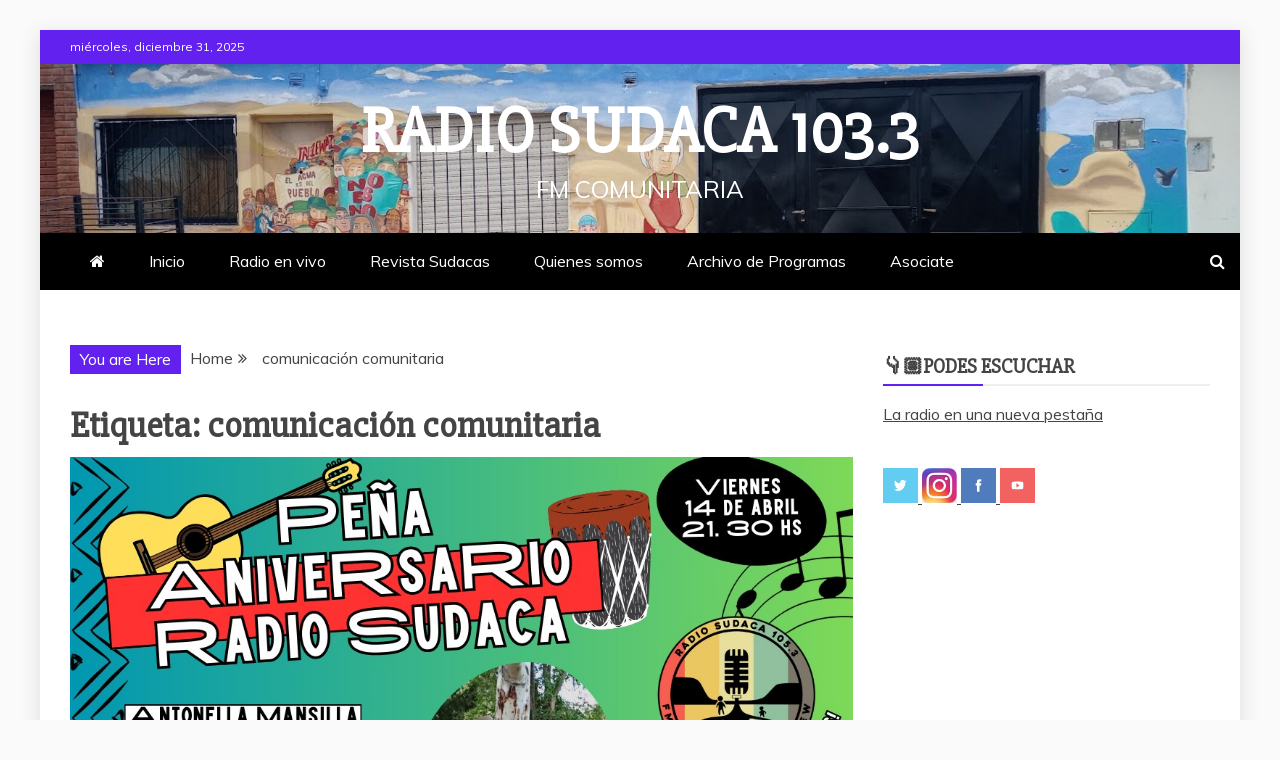

--- FILE ---
content_type: text/html; charset=UTF-8
request_url: https://www.radiosudaca.org/tag/comunicacion-comunitaria/
body_size: 10846
content:
<!doctype html>
<html lang="es-AR">

<head>
    <meta charset="UTF-8">
    <meta name="viewport" content="width=device-width, initial-scale=1">
    <link rel="profile" href="https://gmpg.org/xfn/11">

    <title>comunicación comunitaria &#8211; Radio Sudaca 103.3</title>
<meta name='robots' content='max-image-preview:large' />
<link rel='dns-prefetch' href='//fonts.googleapis.com' />
<link rel="alternate" type="application/rss+xml" title="Radio Sudaca 103.3 &raquo; Feed" href="https://www.radiosudaca.org/feed/" />
<link rel="alternate" type="application/rss+xml" title="Radio Sudaca 103.3 &raquo; RSS de los comentarios" href="https://www.radiosudaca.org/comments/feed/" />
<link rel="alternate" type="application/rss+xml" title="Radio Sudaca 103.3 &raquo; comunicación comunitaria RSS de la etiqueta" href="https://www.radiosudaca.org/tag/comunicacion-comunitaria/feed/" />
<style id='wp-img-auto-sizes-contain-inline-css' type='text/css'>
img:is([sizes=auto i],[sizes^="auto," i]){contain-intrinsic-size:3000px 1500px}
/*# sourceURL=wp-img-auto-sizes-contain-inline-css */
</style>
<style id='wp-emoji-styles-inline-css' type='text/css'>

	img.wp-smiley, img.emoji {
		display: inline !important;
		border: none !important;
		box-shadow: none !important;
		height: 1em !important;
		width: 1em !important;
		margin: 0 0.07em !important;
		vertical-align: -0.1em !important;
		background: none !important;
		padding: 0 !important;
	}
/*# sourceURL=wp-emoji-styles-inline-css */
</style>
<style id='wp-block-library-inline-css' type='text/css'>
:root{--wp-block-synced-color:#7a00df;--wp-block-synced-color--rgb:122,0,223;--wp-bound-block-color:var(--wp-block-synced-color);--wp-editor-canvas-background:#ddd;--wp-admin-theme-color:#007cba;--wp-admin-theme-color--rgb:0,124,186;--wp-admin-theme-color-darker-10:#006ba1;--wp-admin-theme-color-darker-10--rgb:0,107,160.5;--wp-admin-theme-color-darker-20:#005a87;--wp-admin-theme-color-darker-20--rgb:0,90,135;--wp-admin-border-width-focus:2px}@media (min-resolution:192dpi){:root{--wp-admin-border-width-focus:1.5px}}.wp-element-button{cursor:pointer}:root .has-very-light-gray-background-color{background-color:#eee}:root .has-very-dark-gray-background-color{background-color:#313131}:root .has-very-light-gray-color{color:#eee}:root .has-very-dark-gray-color{color:#313131}:root .has-vivid-green-cyan-to-vivid-cyan-blue-gradient-background{background:linear-gradient(135deg,#00d084,#0693e3)}:root .has-purple-crush-gradient-background{background:linear-gradient(135deg,#34e2e4,#4721fb 50%,#ab1dfe)}:root .has-hazy-dawn-gradient-background{background:linear-gradient(135deg,#faaca8,#dad0ec)}:root .has-subdued-olive-gradient-background{background:linear-gradient(135deg,#fafae1,#67a671)}:root .has-atomic-cream-gradient-background{background:linear-gradient(135deg,#fdd79a,#004a59)}:root .has-nightshade-gradient-background{background:linear-gradient(135deg,#330968,#31cdcf)}:root .has-midnight-gradient-background{background:linear-gradient(135deg,#020381,#2874fc)}:root{--wp--preset--font-size--normal:16px;--wp--preset--font-size--huge:42px}.has-regular-font-size{font-size:1em}.has-larger-font-size{font-size:2.625em}.has-normal-font-size{font-size:var(--wp--preset--font-size--normal)}.has-huge-font-size{font-size:var(--wp--preset--font-size--huge)}.has-text-align-center{text-align:center}.has-text-align-left{text-align:left}.has-text-align-right{text-align:right}.has-fit-text{white-space:nowrap!important}#end-resizable-editor-section{display:none}.aligncenter{clear:both}.items-justified-left{justify-content:flex-start}.items-justified-center{justify-content:center}.items-justified-right{justify-content:flex-end}.items-justified-space-between{justify-content:space-between}.screen-reader-text{border:0;clip-path:inset(50%);height:1px;margin:-1px;overflow:hidden;padding:0;position:absolute;width:1px;word-wrap:normal!important}.screen-reader-text:focus{background-color:#ddd;clip-path:none;color:#444;display:block;font-size:1em;height:auto;left:5px;line-height:normal;padding:15px 23px 14px;text-decoration:none;top:5px;width:auto;z-index:100000}html :where(.has-border-color){border-style:solid}html :where([style*=border-top-color]){border-top-style:solid}html :where([style*=border-right-color]){border-right-style:solid}html :where([style*=border-bottom-color]){border-bottom-style:solid}html :where([style*=border-left-color]){border-left-style:solid}html :where([style*=border-width]){border-style:solid}html :where([style*=border-top-width]){border-top-style:solid}html :where([style*=border-right-width]){border-right-style:solid}html :where([style*=border-bottom-width]){border-bottom-style:solid}html :where([style*=border-left-width]){border-left-style:solid}html :where(img[class*=wp-image-]){height:auto;max-width:100%}:where(figure){margin:0 0 1em}html :where(.is-position-sticky){--wp-admin--admin-bar--position-offset:var(--wp-admin--admin-bar--height,0px)}@media screen and (max-width:600px){html :where(.is-position-sticky){--wp-admin--admin-bar--position-offset:0px}}

/*# sourceURL=wp-block-library-inline-css */
</style><style id='global-styles-inline-css' type='text/css'>
:root{--wp--preset--aspect-ratio--square: 1;--wp--preset--aspect-ratio--4-3: 4/3;--wp--preset--aspect-ratio--3-4: 3/4;--wp--preset--aspect-ratio--3-2: 3/2;--wp--preset--aspect-ratio--2-3: 2/3;--wp--preset--aspect-ratio--16-9: 16/9;--wp--preset--aspect-ratio--9-16: 9/16;--wp--preset--color--black: #000000;--wp--preset--color--cyan-bluish-gray: #abb8c3;--wp--preset--color--white: #ffffff;--wp--preset--color--pale-pink: #f78da7;--wp--preset--color--vivid-red: #cf2e2e;--wp--preset--color--luminous-vivid-orange: #ff6900;--wp--preset--color--luminous-vivid-amber: #fcb900;--wp--preset--color--light-green-cyan: #7bdcb5;--wp--preset--color--vivid-green-cyan: #00d084;--wp--preset--color--pale-cyan-blue: #8ed1fc;--wp--preset--color--vivid-cyan-blue: #0693e3;--wp--preset--color--vivid-purple: #9b51e0;--wp--preset--gradient--vivid-cyan-blue-to-vivid-purple: linear-gradient(135deg,rgb(6,147,227) 0%,rgb(155,81,224) 100%);--wp--preset--gradient--light-green-cyan-to-vivid-green-cyan: linear-gradient(135deg,rgb(122,220,180) 0%,rgb(0,208,130) 100%);--wp--preset--gradient--luminous-vivid-amber-to-luminous-vivid-orange: linear-gradient(135deg,rgb(252,185,0) 0%,rgb(255,105,0) 100%);--wp--preset--gradient--luminous-vivid-orange-to-vivid-red: linear-gradient(135deg,rgb(255,105,0) 0%,rgb(207,46,46) 100%);--wp--preset--gradient--very-light-gray-to-cyan-bluish-gray: linear-gradient(135deg,rgb(238,238,238) 0%,rgb(169,184,195) 100%);--wp--preset--gradient--cool-to-warm-spectrum: linear-gradient(135deg,rgb(74,234,220) 0%,rgb(151,120,209) 20%,rgb(207,42,186) 40%,rgb(238,44,130) 60%,rgb(251,105,98) 80%,rgb(254,248,76) 100%);--wp--preset--gradient--blush-light-purple: linear-gradient(135deg,rgb(255,206,236) 0%,rgb(152,150,240) 100%);--wp--preset--gradient--blush-bordeaux: linear-gradient(135deg,rgb(254,205,165) 0%,rgb(254,45,45) 50%,rgb(107,0,62) 100%);--wp--preset--gradient--luminous-dusk: linear-gradient(135deg,rgb(255,203,112) 0%,rgb(199,81,192) 50%,rgb(65,88,208) 100%);--wp--preset--gradient--pale-ocean: linear-gradient(135deg,rgb(255,245,203) 0%,rgb(182,227,212) 50%,rgb(51,167,181) 100%);--wp--preset--gradient--electric-grass: linear-gradient(135deg,rgb(202,248,128) 0%,rgb(113,206,126) 100%);--wp--preset--gradient--midnight: linear-gradient(135deg,rgb(2,3,129) 0%,rgb(40,116,252) 100%);--wp--preset--font-size--small: 13px;--wp--preset--font-size--medium: 20px;--wp--preset--font-size--large: 36px;--wp--preset--font-size--x-large: 42px;--wp--preset--spacing--20: 0.44rem;--wp--preset--spacing--30: 0.67rem;--wp--preset--spacing--40: 1rem;--wp--preset--spacing--50: 1.5rem;--wp--preset--spacing--60: 2.25rem;--wp--preset--spacing--70: 3.38rem;--wp--preset--spacing--80: 5.06rem;--wp--preset--shadow--natural: 6px 6px 9px rgba(0, 0, 0, 0.2);--wp--preset--shadow--deep: 12px 12px 50px rgba(0, 0, 0, 0.4);--wp--preset--shadow--sharp: 6px 6px 0px rgba(0, 0, 0, 0.2);--wp--preset--shadow--outlined: 6px 6px 0px -3px rgb(255, 255, 255), 6px 6px rgb(0, 0, 0);--wp--preset--shadow--crisp: 6px 6px 0px rgb(0, 0, 0);}:where(.is-layout-flex){gap: 0.5em;}:where(.is-layout-grid){gap: 0.5em;}body .is-layout-flex{display: flex;}.is-layout-flex{flex-wrap: wrap;align-items: center;}.is-layout-flex > :is(*, div){margin: 0;}body .is-layout-grid{display: grid;}.is-layout-grid > :is(*, div){margin: 0;}:where(.wp-block-columns.is-layout-flex){gap: 2em;}:where(.wp-block-columns.is-layout-grid){gap: 2em;}:where(.wp-block-post-template.is-layout-flex){gap: 1.25em;}:where(.wp-block-post-template.is-layout-grid){gap: 1.25em;}.has-black-color{color: var(--wp--preset--color--black) !important;}.has-cyan-bluish-gray-color{color: var(--wp--preset--color--cyan-bluish-gray) !important;}.has-white-color{color: var(--wp--preset--color--white) !important;}.has-pale-pink-color{color: var(--wp--preset--color--pale-pink) !important;}.has-vivid-red-color{color: var(--wp--preset--color--vivid-red) !important;}.has-luminous-vivid-orange-color{color: var(--wp--preset--color--luminous-vivid-orange) !important;}.has-luminous-vivid-amber-color{color: var(--wp--preset--color--luminous-vivid-amber) !important;}.has-light-green-cyan-color{color: var(--wp--preset--color--light-green-cyan) !important;}.has-vivid-green-cyan-color{color: var(--wp--preset--color--vivid-green-cyan) !important;}.has-pale-cyan-blue-color{color: var(--wp--preset--color--pale-cyan-blue) !important;}.has-vivid-cyan-blue-color{color: var(--wp--preset--color--vivid-cyan-blue) !important;}.has-vivid-purple-color{color: var(--wp--preset--color--vivid-purple) !important;}.has-black-background-color{background-color: var(--wp--preset--color--black) !important;}.has-cyan-bluish-gray-background-color{background-color: var(--wp--preset--color--cyan-bluish-gray) !important;}.has-white-background-color{background-color: var(--wp--preset--color--white) !important;}.has-pale-pink-background-color{background-color: var(--wp--preset--color--pale-pink) !important;}.has-vivid-red-background-color{background-color: var(--wp--preset--color--vivid-red) !important;}.has-luminous-vivid-orange-background-color{background-color: var(--wp--preset--color--luminous-vivid-orange) !important;}.has-luminous-vivid-amber-background-color{background-color: var(--wp--preset--color--luminous-vivid-amber) !important;}.has-light-green-cyan-background-color{background-color: var(--wp--preset--color--light-green-cyan) !important;}.has-vivid-green-cyan-background-color{background-color: var(--wp--preset--color--vivid-green-cyan) !important;}.has-pale-cyan-blue-background-color{background-color: var(--wp--preset--color--pale-cyan-blue) !important;}.has-vivid-cyan-blue-background-color{background-color: var(--wp--preset--color--vivid-cyan-blue) !important;}.has-vivid-purple-background-color{background-color: var(--wp--preset--color--vivid-purple) !important;}.has-black-border-color{border-color: var(--wp--preset--color--black) !important;}.has-cyan-bluish-gray-border-color{border-color: var(--wp--preset--color--cyan-bluish-gray) !important;}.has-white-border-color{border-color: var(--wp--preset--color--white) !important;}.has-pale-pink-border-color{border-color: var(--wp--preset--color--pale-pink) !important;}.has-vivid-red-border-color{border-color: var(--wp--preset--color--vivid-red) !important;}.has-luminous-vivid-orange-border-color{border-color: var(--wp--preset--color--luminous-vivid-orange) !important;}.has-luminous-vivid-amber-border-color{border-color: var(--wp--preset--color--luminous-vivid-amber) !important;}.has-light-green-cyan-border-color{border-color: var(--wp--preset--color--light-green-cyan) !important;}.has-vivid-green-cyan-border-color{border-color: var(--wp--preset--color--vivid-green-cyan) !important;}.has-pale-cyan-blue-border-color{border-color: var(--wp--preset--color--pale-cyan-blue) !important;}.has-vivid-cyan-blue-border-color{border-color: var(--wp--preset--color--vivid-cyan-blue) !important;}.has-vivid-purple-border-color{border-color: var(--wp--preset--color--vivid-purple) !important;}.has-vivid-cyan-blue-to-vivid-purple-gradient-background{background: var(--wp--preset--gradient--vivid-cyan-blue-to-vivid-purple) !important;}.has-light-green-cyan-to-vivid-green-cyan-gradient-background{background: var(--wp--preset--gradient--light-green-cyan-to-vivid-green-cyan) !important;}.has-luminous-vivid-amber-to-luminous-vivid-orange-gradient-background{background: var(--wp--preset--gradient--luminous-vivid-amber-to-luminous-vivid-orange) !important;}.has-luminous-vivid-orange-to-vivid-red-gradient-background{background: var(--wp--preset--gradient--luminous-vivid-orange-to-vivid-red) !important;}.has-very-light-gray-to-cyan-bluish-gray-gradient-background{background: var(--wp--preset--gradient--very-light-gray-to-cyan-bluish-gray) !important;}.has-cool-to-warm-spectrum-gradient-background{background: var(--wp--preset--gradient--cool-to-warm-spectrum) !important;}.has-blush-light-purple-gradient-background{background: var(--wp--preset--gradient--blush-light-purple) !important;}.has-blush-bordeaux-gradient-background{background: var(--wp--preset--gradient--blush-bordeaux) !important;}.has-luminous-dusk-gradient-background{background: var(--wp--preset--gradient--luminous-dusk) !important;}.has-pale-ocean-gradient-background{background: var(--wp--preset--gradient--pale-ocean) !important;}.has-electric-grass-gradient-background{background: var(--wp--preset--gradient--electric-grass) !important;}.has-midnight-gradient-background{background: var(--wp--preset--gradient--midnight) !important;}.has-small-font-size{font-size: var(--wp--preset--font-size--small) !important;}.has-medium-font-size{font-size: var(--wp--preset--font-size--medium) !important;}.has-large-font-size{font-size: var(--wp--preset--font-size--large) !important;}.has-x-large-font-size{font-size: var(--wp--preset--font-size--x-large) !important;}
/*# sourceURL=global-styles-inline-css */
</style>

<style id='classic-theme-styles-inline-css' type='text/css'>
/*! This file is auto-generated */
.wp-block-button__link{color:#fff;background-color:#32373c;border-radius:9999px;box-shadow:none;text-decoration:none;padding:calc(.667em + 2px) calc(1.333em + 2px);font-size:1.125em}.wp-block-file__button{background:#32373c;color:#fff;text-decoration:none}
/*# sourceURL=/wp-includes/css/classic-themes.min.css */
</style>
<link rel='stylesheet' id='google-fonts-css' href='//fonts.googleapis.com/css?family=Slabo+27px%7CMuli&#038;display=swap&#038;ver=6.9' type='text/css' media='all' />
<link rel='stylesheet' id='font-awesome-4-css' href='https://www.radiosudaca.org/wp-content/themes/refined-magazine/candidthemes/assets/framework/Font-Awesome/css/font-awesome.min.css?ver=1.2.4' type='text/css' media='all' />
<link rel='stylesheet' id='slick-css-css' href='https://www.radiosudaca.org/wp-content/themes/refined-magazine/candidthemes/assets/framework/slick/slick.css?ver=6.9' type='text/css' media='all' />
<link rel='stylesheet' id='slick-theme-css-css' href='https://www.radiosudaca.org/wp-content/themes/refined-magazine/candidthemes/assets/framework/slick/slick-theme.css?ver=6.9' type='text/css' media='all' />
<link rel='stylesheet' id='refined-magazine-style-css' href='https://www.radiosudaca.org/wp-content/themes/refined-magazine/style.css?ver=6.9' type='text/css' media='all' />
<style id='refined-magazine-style-inline-css' type='text/css'>
.site-branding h1, .site-branding p.site-title,.ct-dark-mode .site-title a, .site-title, .site-title a, .site-title a:hover, .site-title a:visited:hover { color: #fff; }.entry-content a, .entry-title a:hover, .related-title a:hover, .posts-navigation .nav-previous a:hover, .post-navigation .nav-previous a:hover, .posts-navigation .nav-next a:hover, .post-navigation .nav-next a:hover, #comments .comment-content a:hover, #comments .comment-author a:hover, .offcanvas-menu nav ul.top-menu li a:hover, .offcanvas-menu nav ul.top-menu li.current-menu-item > a, .error-404-title, #refined-magazine-breadcrumbs a:hover, .entry-content a.read-more-text:hover, a:hover, a:visited:hover, .widget_refined_magazine_category_tabbed_widget.widget ul.ct-nav-tabs li a  { color : #6221ef; }.candid-refined-post-format, .refined-magazine-featured-block .refined-magazine-col-2 .candid-refined-post-format, .cat-links a,.top-bar,.main-navigation ul li a:hover, .main-navigation ul li.current-menu-item > a, .main-navigation ul li a:hover, .main-navigation ul li.current-menu-item > a, .trending-title, .search-form input[type=submit], input[type="submit"], ::selection, #toTop, .breadcrumbs span.breadcrumb, article.sticky .refined-magazine-content-container, .candid-pagination .page-numbers.current, .candid-pagination .page-numbers:hover, .ct-title-head, .widget-title:before, .widget ul.ct-nav-tabs:before, .widget ul.ct-nav-tabs li.ct-title-head:hover, .widget ul.ct-nav-tabs li.ct-title-head.ui-tabs-active { background-color : #6221ef; }.candid-refined-post-format, .refined-magazine-featured-block .refined-magazine-col-2 .candid-refined-post-format, blockquote, .search-form input[type="submit"], input[type="submit"], .candid-pagination .page-numbers { border-color : #6221ef; }.cat-links a:focus{ outline : 1px dashed #6221ef; }.ct-post-overlay .post-content, .ct-post-overlay .post-content a, .widget .ct-post-overlay .post-content a, .widget .ct-post-overlay .post-content a:visited, .ct-post-overlay .post-content a:visited:hover, .slide-details:hover .cat-links a { color: #fff; }.logo-wrapper-block{background-color : #4240ed; }@media (min-width: 1600px){.ct-boxed #page{max-width : 1500px; }}
/*# sourceURL=refined-magazine-style-inline-css */
</style>
<script type="text/javascript" src="https://www.radiosudaca.org/wp-includes/js/jquery/jquery.min.js?ver=3.7.1" id="jquery-core-js"></script>
<script type="text/javascript" src="https://www.radiosudaca.org/wp-includes/js/jquery/jquery-migrate.min.js?ver=3.4.1" id="jquery-migrate-js"></script>
<link rel="https://api.w.org/" href="https://www.radiosudaca.org/wp-json/" /><link rel="alternate" title="JSON" type="application/json" href="https://www.radiosudaca.org/wp-json/wp/v2/tags/202" /><link rel="EditURI" type="application/rsd+xml" title="RSD" href="https://www.radiosudaca.org/xmlrpc.php?rsd" />
<meta name="generator" content="WordPress 6.9" />
<link rel="icon" href="https://www.radiosudaca.org/wp-content/uploads/2025/01/cropped-Sin-titulo-1-150x150.png" sizes="32x32" />
<link rel="icon" href="https://www.radiosudaca.org/wp-content/uploads/2025/01/cropped-Sin-titulo-1-300x300.png" sizes="192x192" />
<link rel="apple-touch-icon" href="https://www.radiosudaca.org/wp-content/uploads/2025/01/cropped-Sin-titulo-1-300x300.png" />
<meta name="msapplication-TileImage" content="https://www.radiosudaca.org/wp-content/uploads/2025/01/cropped-Sin-titulo-1-300x300.png" />
</head>

<body class="archive tag tag-comunicacion-comunitaria tag-202 wp-embed-responsive wp-theme-refined-magazine hfeed ct-bg ct-boxed ct-sticky-sidebar right-sidebar refined-magazine-fontawesome-version-4" itemtype="https://schema.org/Blog" itemscope>
        <div id="page" class="site">
                <a class="skip-link screen-reader-text"
           href="#content">Skip to content</a>
                    <!-- Preloader -->
            <div id="loader-wrapper">
                <div id="loader"></div>

                <div class="loader-section section-left"></div>
                <div class="loader-section section-right"></div>

            </div>
                <header id="masthead" class="site-header" itemtype="https://schema.org/WPHeader" itemscope>
                <div class="overlay"></div>
                <div class="top-bar">
        <a href="#" class="ct-show-hide-top"> <i class="fa fa-chevron-down"></i> </a>
        <div class="container-inner clearfix">

            <div class="top-left-col clearfix">

        
            <div class="ct-clock float-left">
                <div id="ct-date">
                    miércoles, diciembre 31, 2025                </div>
            </div>

        
        </div>

                <div class="top-right-col clearfix">
                </div> <!-- .top-right-col -->
                </div> <!-- .container-inner -->
        </div> <!-- .top-bar -->

                            <div class="logo-wrapper-block" style="background-image: url(https://www.radiosudaca.org/wp-content/uploads/2024/09/cropped-IMG_20240806_141052134.jpg);">
                    <div class="container-inner clearfix logo-wrapper-container">
        <div class="logo-wrapper full-wrapper text-center">
            <div class="site-branding">

                <div class="refined-magazine-logo-container">
                                            <p class="site-title"><a href="https://www.radiosudaca.org/"
                                                 rel="home">Radio Sudaca 103.3</a></p>
                                            <p class="site-description">FM Comunitaria</p>
                                    </div> <!-- refined-magazine-logo-container -->
            </div><!-- .site-branding -->
        </div> <!-- .logo-wrapper -->
                </div> <!-- .container-inner -->
        </div> <!-- .logo-wrapper-block -->
                <div class="refined-magazine-menu-container sticky-header">
            <div class="container-inner clearfix">
                <nav id="site-navigation"
                     class="main-navigation" itemtype="https://schema.org/SiteNavigationElement" itemscope>
                    <div class="navbar-header clearfix">
                        <button class="menu-toggle" aria-controls="primary-menu"
                                aria-expanded="false">
                            <span> </span>
                        </button>
                    </div>
                    <ul id="primary-menu" class="nav navbar-nav nav-menu">
                                                    <li class=""><a href="https://www.radiosudaca.org/">
                                    <i class="fa fa-home"></i> </a></li>
                                                <li id="menu-item-1223" class="menu-item menu-item-type-custom menu-item-object-custom menu-item-home menu-item-1223"><a href="http://www.radiosudaca.org/">Inicio</a></li>
<li id="menu-item-4363" class="menu-item menu-item-type-post_type menu-item-object-page menu-item-4363"><a href="https://www.radiosudaca.org/radio-en-vivo/">Radio en vivo</a></li>
<li id="menu-item-1234" class="menu-item menu-item-type-post_type menu-item-object-page menu-item-1234"><a href="https://www.radiosudaca.org/revista-sudacas/">Revista Sudacas</a></li>
<li id="menu-item-1225" class="menu-item menu-item-type-post_type menu-item-object-page menu-item-1225"><a href="https://www.radiosudaca.org/quienes-somos/">Quienes somos</a></li>
<li id="menu-item-1235" class="menu-item menu-item-type-post_type menu-item-object-page menu-item-1235"><a href="https://www.radiosudaca.org/volve-a-escucharnos/">Archivo de Programas</a></li>
<li id="menu-item-1237" class="menu-item menu-item-type-post_type menu-item-object-page menu-item-1237"><a href="https://www.radiosudaca.org/asociate/">Asociate</a></li>
                    </ul>
                </nav><!-- #site-navigation -->

                                    <div class="ct-menu-search"><a class="search-icon-box" href="#"> <i class="fa fa-search"></i>
                        </a></div>
                    <div class="top-bar-search">
                        <form role="search" method="get" class="search-form" action="https://www.radiosudaca.org/">
				<label>
					<span class="screen-reader-text">Buscar:</span>
					<input type="search" class="search-field" placeholder="Buscar &hellip;" value="" name="s" />
				</label>
				<input type="submit" class="search-submit" value="Buscar" />
			</form>                        <button type="button" class="close"></button>
                    </div>
                            </div> <!-- .container-inner -->
        </div> <!-- refined-magazine-menu-container -->
                </header><!-- #masthead -->
        
        <div id="content" class="site-content">
                        <div class="container-inner ct-container-main clearfix">
    <div id="primary" class="content-area">
        <main id="main" class="site-main">

                            <div class="breadcrumbs">
                    <div class='breadcrumbs init-animate clearfix'><span class='breadcrumb'>You are Here</span><div id='refined-magazine-breadcrumbs' class='clearfix'><div role="navigation" aria-label="Breadcrumbs" class="breadcrumb-trail breadcrumbs" itemprop="breadcrumb"><ul class="trail-items" itemscope itemtype="http://schema.org/BreadcrumbList"><meta name="numberOfItems" content="2" /><meta name="itemListOrder" content="Ascending" /><li itemprop="itemListElement" itemscope itemtype="http://schema.org/ListItem" class="trail-item trail-begin"><a href="https://www.radiosudaca.org" rel="home"><span itemprop="name">Home</span></a><meta itemprop="position" content="1" /></li><li itemprop="itemListElement" itemscope itemtype="http://schema.org/ListItem" class="trail-item trail-end"><span itemprop="name">comunicación comunitaria</span><meta itemprop="position" content="2" /></li></ul></div></div></div>                </div>
                
                <header class="page-header">
                    <h1 class="page-title">Etiqueta: <span>comunicación comunitaria</span></h1>                </header><!-- .page-header -->


                <div class="ct-post-list clearfix">
                    <article id="post-4085" class="post-4085 post type-post status-publish format-standard has-post-thumbnail hentry category-15 category-medios-comunitarios category-16 tag-comunicacion-comunitaria tag-pena tag-radio-sudaca" itemtype="https://schema.org/CreativeWork" itemscope>
        <div class="refined-magazine-content-container refined-magazine-has-thumbnail">
                    <div class="post-thumb">
                
            <a class="post-thumbnail" href="https://www.radiosudaca.org/2023/04/12/pena-aniversario-de-radio-sudaca/" aria-hidden="true" tabindex="-1">
                <img width="1080" height="1080" src="https://www.radiosudaca.org/wp-content/uploads/2023/04/WhatsApp-Image-2023-04-12-at-15.41.11.jpeg" class="attachment-refined-magazine-large-thumb size-refined-magazine-large-thumb wp-post-image" alt="PEÑA ANIVERSARIO DE RADIO SUDACA" itemprop="image" decoding="async" fetchpriority="high" srcset="https://www.radiosudaca.org/wp-content/uploads/2023/04/WhatsApp-Image-2023-04-12-at-15.41.11.jpeg 1080w, https://www.radiosudaca.org/wp-content/uploads/2023/04/WhatsApp-Image-2023-04-12-at-15.41.11-300x300.jpeg 300w, https://www.radiosudaca.org/wp-content/uploads/2023/04/WhatsApp-Image-2023-04-12-at-15.41.11-1024x1024.jpeg 1024w, https://www.radiosudaca.org/wp-content/uploads/2023/04/WhatsApp-Image-2023-04-12-at-15.41.11-150x150.jpeg 150w, https://www.radiosudaca.org/wp-content/uploads/2023/04/WhatsApp-Image-2023-04-12-at-15.41.11-768x768.jpeg 768w" sizes="(max-width: 1080px) 100vw, 1080px" />            </a>

                    </div>
                <div class="refined-magazine-content-area">
            <header class="entry-header">

                <div class="post-meta">
                    <span class="cat-links"><a class="ct-cat-item-15" href="https://www.radiosudaca.org/category/15/"  rel="category tag">Ambiental</a> <a class="ct-cat-item-18" href="https://www.radiosudaca.org/category/medios-comunitarios/"  rel="category tag">Medios Comunitarios</a> <a class="ct-cat-item-16" href="https://www.radiosudaca.org/category/16/"  rel="category tag">Provincial</a> </span>                </div>
                <h2 class="entry-title" itemprop="headline"><a href="https://www.radiosudaca.org/2023/04/12/pena-aniversario-de-radio-sudaca/" rel="bookmark">PEÑA ANIVERSARIO DE RADIO SUDACA</a></h2>                    <div class="entry-meta">
                        <span class="posted-on"><i class="fa fa-calendar"></i><a href="https://www.radiosudaca.org/2023/04/12/pena-aniversario-de-radio-sudaca/" rel="bookmark"><time class="entry-date published updated" datetime="2023-04-12T18:05:13-03:00">12/04/2023</time></a></span>                    </div><!-- .entry-meta -->
                            </header><!-- .entry-header -->


            <div class="entry-content">
                <p>En Abril de 2017 iniciamos este sueño colectivo, que año tras año sostenemos junto al acompañamiento y aportes de todos ustedes. Este viernes celebramos juntxs</p>

                                        <p><a href="https://www.radiosudaca.org/2023/04/12/pena-aniversario-de-radio-sudaca/" class="read-more-text">
                                Read More
                            </a></p>
                                    </div>
            <!-- .entry-content -->

            <footer class="entry-footer">
                            </footer><!-- .entry-footer -->

                    </div> <!-- .refined-magazine-content-area -->
    </div> <!-- .refined-magazine-content-container -->
</article><!-- #post-4085 -->
                </div>
                <div class='candid-pagination'></div>
        </main><!-- #main -->
    </div><!-- #primary -->


<aside id="secondary" class="widget-area" itemtype="https://schema.org/WPSideBar" itemscope>
    <div class="ct-sidebar-wrapper">
	<div class="widget_text sidebar-widget-container"><section id="custom_html-3" class="widget_text widget widget_custom_html"><h2 class="widget-title">👇🏽Podes escuchar</h2><div class="textwidget custom-html-widget"><a target="_blank" href="http://www.radiosudaca.org/radio-en-vivo/">La radio en una nueva pestaña
</a></div></section></div> <div class="widget_text sidebar-widget-container"><section id="custom_html-2" class="widget_text widget widget_custom_html"><div class="textwidget custom-html-widget"><div>
<a target="_blank" href="http://www.twitter.com/radio_sudaca">
<img title="Twitter" alt="Twitter" src="http://www.radiosudaca.org/wp-content/uploads/2018/09/01_twitter1.png" width="35" height="35" />
</a>
<a target="_blank"  href="http://www.instagram.com/p/Bgrt2UeAISp/">
<img title="Instagram" alt="Instagram" src="http://www.radiosudaca.org/wp-content/uploads/2018/10/instagram1-e1538918839821.jpg" width="35" height="35" />
</a>
<a target="_blank" href="http://www.facebook.com/www.radiosudaca.org">
<img title="Facebook" alt="Facebook" src="http://www.radiosudaca.org/wp-content/uploads/2018/09/02_facebook1.png" width="35" height="35" />
</a>
<a target="_blank" href="http://www.youtube.com/channel/UCboAnuxm_lSGx5WLpDfePlg">
<img title="Youtube" alt="Youtube" src="http://www.radiosudaca.org/wp-content/uploads/2018/09/03_youtube.png" width="35" height="35" />
</a>
</div></div></section></div> <div class="widget_text sidebar-widget-container"><section id="custom_html-4" class="widget_text widget widget_custom_html"><div class="textwidget custom-html-widget"><iframe style="border: none; overflow: hidden;" src="https://www.facebook.com/plugins/page.php?href=https%3A%2F%2Fwww.facebook.com%2Fwww.radiosudaca.org%2F&amp;tabs=timeline&amp;width=250&amp;height=500&amp;small_header=false&amp;adapt_container_width=true&amp;hide_cover=false&amp;show_facepile=true&amp;appId" width="250" height="500" frameborder="0" scrolling="yes"><span data-mce-type="bookmark" style="display: inline-block; width: 0px; overflow: hidden; line-height: 0;" class="mce_SELRES_start">﻿</span><span data-mce-type="bookmark" style="display: inline-block; width: 0px; overflow: hidden; line-height: 0;" class="mce_SELRES_start">﻿</span></iframe></div></section></div> <div class="sidebar-widget-container"><section id="media_image-10" class="widget widget_media_image"><h2 class="widget-title">Comunicate con la radio</h2><img width="259" height="42" src="https://www.radiosudaca.org/wp-content/uploads/2018/09/telefono-1.jpg" class="image wp-image-348  attachment-full size-full" alt="" style="max-width: 100%; height: auto;" decoding="async" loading="lazy" /></section></div> <div class="sidebar-widget-container"><section id="media_image-7" class="widget widget_media_image"><a href="http://defensadelpublico.gob.ar/" target="_blank"><img width="200" height="77" src="https://www.radiosudaca.org/wp-content/uploads/2018/10/DefensoriadelPúblico-300x116.jpg" class="image wp-image-419  attachment-200x77 size-200x77" alt="" style="max-width: 100%; height: auto;" title="Defensoría del Público" decoding="async" loading="lazy" srcset="https://www.radiosudaca.org/wp-content/uploads/2018/10/DefensoriadelPúblico-300x116.jpg 300w, https://www.radiosudaca.org/wp-content/uploads/2018/10/DefensoriadelPúblico-768x296.jpg 768w, https://www.radiosudaca.org/wp-content/uploads/2018/10/DefensoriadelPúblico-624x241.jpg 624w, https://www.radiosudaca.org/wp-content/uploads/2018/10/DefensoriadelPúblico.jpg 827w" sizes="auto, (max-width: 200px) 100vw, 200px" /></a></section></div> <div class="sidebar-widget-container"><section id="media_image-4" class="widget widget_media_image"><a href="http://www.anred.org/" target="_blank"><img width="197" height="52" src="https://www.radiosudaca.org/wp-content/uploads/2018/10/anred-300x79.png" class="image wp-image-416  attachment-200x52 size-200x52" alt="" style="max-width: 100%; height: auto;" title="Agencia de Noticias Red Acción" decoding="async" loading="lazy" srcset="https://www.radiosudaca.org/wp-content/uploads/2018/10/anred-300x79.png 300w, https://www.radiosudaca.org/wp-content/uploads/2018/10/anred.png 473w" sizes="auto, (max-width: 197px) 100vw, 197px" /></a></section></div> <div class="sidebar-widget-container"><section id="media_image-9" class="widget widget_media_image"><a href="http://www.farco.org.ar/" target="_blank"><img width="171" height="75" src="https://www.radiosudaca.org/wp-content/uploads/2018/10/farcologo.jpg" class="image wp-image-420  attachment-230x101 size-230x101" alt="" style="max-width: 100%; height: auto;" title="Foro Argentino de Radios Comunitarias" decoding="async" loading="lazy" /></a></section></div> <div class="sidebar-widget-container"><section id="media_image-5" class="widget widget_media_image"><a href="https://rnma.org.ar/" target="_blank"><img width="200" height="49" src="https://www.radiosudaca.org/wp-content/uploads/2018/10/RNMA-300x73.png" class="image wp-image-417  attachment-200x49 size-200x49" alt="" style="max-width: 100%; height: auto;" title="Red Nacional de Medios Alternativos" decoding="async" loading="lazy" srcset="https://www.radiosudaca.org/wp-content/uploads/2018/10/RNMA-300x73.png 300w, https://www.radiosudaca.org/wp-content/uploads/2018/10/RNMA.png 454w" sizes="auto, (max-width: 200px) 100vw, 200px" /></a></section></div> <div class="sidebar-widget-container"><section id="search-2" class="widget widget_search"><form role="search" method="get" class="search-form" action="https://www.radiosudaca.org/">
				<label>
					<span class="screen-reader-text">Buscar:</span>
					<input type="search" class="search-field" placeholder="Buscar &hellip;" value="" name="s" />
				</label>
				<input type="submit" class="search-submit" value="Buscar" />
			</form></section></div> <div class="sidebar-widget-container"><section id="calendar-3" class="widget widget_calendar"><div id="calendar_wrap" class="calendar_wrap"><table id="wp-calendar" class="wp-calendar-table">
	<caption>diciembre 2025</caption>
	<thead>
	<tr>
		<th scope="col" aria-label="lunes">L</th>
		<th scope="col" aria-label="martes">M</th>
		<th scope="col" aria-label="miércoles">X</th>
		<th scope="col" aria-label="jueves">J</th>
		<th scope="col" aria-label="viernes">V</th>
		<th scope="col" aria-label="sábado">S</th>
		<th scope="col" aria-label="domingo">D</th>
	</tr>
	</thead>
	<tbody>
	<tr><td>1</td><td>2</td><td>3</td><td>4</td><td>5</td><td>6</td><td>7</td>
	</tr>
	<tr>
		<td>8</td><td>9</td><td>10</td><td>11</td><td>12</td><td><a href="https://www.radiosudaca.org/2025/12/13/" aria-label="Entradas publicadas el 13 December, 2025">13</a></td><td>14</td>
	</tr>
	<tr>
		<td>15</td><td>16</td><td>17</td><td>18</td><td><a href="https://www.radiosudaca.org/2025/12/19/" aria-label="Entradas publicadas el 19 December, 2025">19</a></td><td>20</td><td>21</td>
	</tr>
	<tr>
		<td>22</td><td>23</td><td>24</td><td>25</td><td>26</td><td>27</td><td>28</td>
	</tr>
	<tr>
		<td>29</td><td>30</td><td id="today">31</td>
		<td class="pad" colspan="4">&nbsp;</td>
	</tr>
	</tbody>
	</table><nav aria-label="Meses anteriores y posteriores" class="wp-calendar-nav">
		<span class="wp-calendar-nav-prev"><a href="https://www.radiosudaca.org/2025/11/">&laquo; Nov</a></span>
		<span class="pad">&nbsp;</span>
		<span class="wp-calendar-nav-next">&nbsp;</span>
	</nav></div></section></div> <div class="sidebar-widget-container"><section id="archives-2" class="widget widget_archive"><h2 class="widget-title">Archivos</h2>
			<ul>
					<li><a href='https://www.radiosudaca.org/2025/12/'>diciembre 2025</a></li>
	<li><a href='https://www.radiosudaca.org/2025/11/'>noviembre 2025</a></li>
	<li><a href='https://www.radiosudaca.org/2025/08/'>agosto 2025</a></li>
	<li><a href='https://www.radiosudaca.org/2025/07/'>julio 2025</a></li>
	<li><a href='https://www.radiosudaca.org/2025/06/'>junio 2025</a></li>
	<li><a href='https://www.radiosudaca.org/2025/05/'>mayo 2025</a></li>
	<li><a href='https://www.radiosudaca.org/2025/04/'>abril 2025</a></li>
	<li><a href='https://www.radiosudaca.org/2025/03/'>marzo 2025</a></li>
	<li><a href='https://www.radiosudaca.org/2025/02/'>febrero 2025</a></li>
	<li><a href='https://www.radiosudaca.org/2024/12/'>diciembre 2024</a></li>
	<li><a href='https://www.radiosudaca.org/2024/11/'>noviembre 2024</a></li>
	<li><a href='https://www.radiosudaca.org/2024/10/'>octubre 2024</a></li>
	<li><a href='https://www.radiosudaca.org/2024/09/'>septiembre 2024</a></li>
	<li><a href='https://www.radiosudaca.org/2024/08/'>agosto 2024</a></li>
	<li><a href='https://www.radiosudaca.org/2024/07/'>julio 2024</a></li>
	<li><a href='https://www.radiosudaca.org/2024/06/'>junio 2024</a></li>
	<li><a href='https://www.radiosudaca.org/2024/05/'>mayo 2024</a></li>
	<li><a href='https://www.radiosudaca.org/2024/04/'>abril 2024</a></li>
	<li><a href='https://www.radiosudaca.org/2024/03/'>marzo 2024</a></li>
	<li><a href='https://www.radiosudaca.org/2024/01/'>enero 2024</a></li>
	<li><a href='https://www.radiosudaca.org/2023/12/'>diciembre 2023</a></li>
	<li><a href='https://www.radiosudaca.org/2023/11/'>noviembre 2023</a></li>
	<li><a href='https://www.radiosudaca.org/2023/10/'>octubre 2023</a></li>
	<li><a href='https://www.radiosudaca.org/2023/09/'>septiembre 2023</a></li>
	<li><a href='https://www.radiosudaca.org/2023/08/'>agosto 2023</a></li>
	<li><a href='https://www.radiosudaca.org/2023/07/'>julio 2023</a></li>
	<li><a href='https://www.radiosudaca.org/2023/06/'>junio 2023</a></li>
	<li><a href='https://www.radiosudaca.org/2023/05/'>mayo 2023</a></li>
	<li><a href='https://www.radiosudaca.org/2023/04/'>abril 2023</a></li>
	<li><a href='https://www.radiosudaca.org/2023/03/'>marzo 2023</a></li>
	<li><a href='https://www.radiosudaca.org/2023/02/'>febrero 2023</a></li>
	<li><a href='https://www.radiosudaca.org/2023/01/'>enero 2023</a></li>
	<li><a href='https://www.radiosudaca.org/2022/12/'>diciembre 2022</a></li>
	<li><a href='https://www.radiosudaca.org/2022/11/'>noviembre 2022</a></li>
	<li><a href='https://www.radiosudaca.org/2022/10/'>octubre 2022</a></li>
	<li><a href='https://www.radiosudaca.org/2022/09/'>septiembre 2022</a></li>
	<li><a href='https://www.radiosudaca.org/2022/08/'>agosto 2022</a></li>
	<li><a href='https://www.radiosudaca.org/2022/07/'>julio 2022</a></li>
	<li><a href='https://www.radiosudaca.org/2022/06/'>junio 2022</a></li>
	<li><a href='https://www.radiosudaca.org/2022/05/'>mayo 2022</a></li>
	<li><a href='https://www.radiosudaca.org/2022/04/'>abril 2022</a></li>
	<li><a href='https://www.radiosudaca.org/2022/03/'>marzo 2022</a></li>
	<li><a href='https://www.radiosudaca.org/2021/11/'>noviembre 2021</a></li>
	<li><a href='https://www.radiosudaca.org/2021/10/'>octubre 2021</a></li>
	<li><a href='https://www.radiosudaca.org/2021/09/'>septiembre 2021</a></li>
	<li><a href='https://www.radiosudaca.org/2021/08/'>agosto 2021</a></li>
	<li><a href='https://www.radiosudaca.org/2021/07/'>julio 2021</a></li>
	<li><a href='https://www.radiosudaca.org/2021/06/'>junio 2021</a></li>
	<li><a href='https://www.radiosudaca.org/2021/05/'>mayo 2021</a></li>
	<li><a href='https://www.radiosudaca.org/2021/04/'>abril 2021</a></li>
	<li><a href='https://www.radiosudaca.org/2021/03/'>marzo 2021</a></li>
	<li><a href='https://www.radiosudaca.org/2021/02/'>febrero 2021</a></li>
	<li><a href='https://www.radiosudaca.org/2021/01/'>enero 2021</a></li>
	<li><a href='https://www.radiosudaca.org/2020/12/'>diciembre 2020</a></li>
	<li><a href='https://www.radiosudaca.org/2020/11/'>noviembre 2020</a></li>
	<li><a href='https://www.radiosudaca.org/2020/10/'>octubre 2020</a></li>
	<li><a href='https://www.radiosudaca.org/2020/09/'>septiembre 2020</a></li>
	<li><a href='https://www.radiosudaca.org/2020/08/'>agosto 2020</a></li>
	<li><a href='https://www.radiosudaca.org/2020/07/'>julio 2020</a></li>
	<li><a href='https://www.radiosudaca.org/2020/06/'>junio 2020</a></li>
	<li><a href='https://www.radiosudaca.org/2020/05/'>mayo 2020</a></li>
	<li><a href='https://www.radiosudaca.org/2020/04/'>abril 2020</a></li>
	<li><a href='https://www.radiosudaca.org/2020/03/'>marzo 2020</a></li>
	<li><a href='https://www.radiosudaca.org/2020/02/'>febrero 2020</a></li>
	<li><a href='https://www.radiosudaca.org/2020/01/'>enero 2020</a></li>
	<li><a href='https://www.radiosudaca.org/2019/12/'>diciembre 2019</a></li>
	<li><a href='https://www.radiosudaca.org/2019/11/'>noviembre 2019</a></li>
	<li><a href='https://www.radiosudaca.org/2019/10/'>octubre 2019</a></li>
	<li><a href='https://www.radiosudaca.org/2019/09/'>septiembre 2019</a></li>
	<li><a href='https://www.radiosudaca.org/2019/08/'>agosto 2019</a></li>
	<li><a href='https://www.radiosudaca.org/2019/07/'>julio 2019</a></li>
	<li><a href='https://www.radiosudaca.org/2019/06/'>junio 2019</a></li>
	<li><a href='https://www.radiosudaca.org/2019/05/'>mayo 2019</a></li>
	<li><a href='https://www.radiosudaca.org/2019/04/'>abril 2019</a></li>
	<li><a href='https://www.radiosudaca.org/2019/03/'>marzo 2019</a></li>
	<li><a href='https://www.radiosudaca.org/2018/10/'>octubre 2018</a></li>
	<li><a href='https://www.radiosudaca.org/2018/09/'>septiembre 2018</a></li>
			</ul>

			</section></div> <div class="sidebar-widget-container"><section id="calendar-2" class="widget widget_calendar"><h2 class="widget-title">Calendario</h2><div class="calendar_wrap"><table id="wp-calendar" class="wp-calendar-table">
	<caption>diciembre 2025</caption>
	<thead>
	<tr>
		<th scope="col" aria-label="lunes">L</th>
		<th scope="col" aria-label="martes">M</th>
		<th scope="col" aria-label="miércoles">X</th>
		<th scope="col" aria-label="jueves">J</th>
		<th scope="col" aria-label="viernes">V</th>
		<th scope="col" aria-label="sábado">S</th>
		<th scope="col" aria-label="domingo">D</th>
	</tr>
	</thead>
	<tbody>
	<tr><td>1</td><td>2</td><td>3</td><td>4</td><td>5</td><td>6</td><td>7</td>
	</tr>
	<tr>
		<td>8</td><td>9</td><td>10</td><td>11</td><td>12</td><td><a href="https://www.radiosudaca.org/2025/12/13/" aria-label="Entradas publicadas el 13 December, 2025">13</a></td><td>14</td>
	</tr>
	<tr>
		<td>15</td><td>16</td><td>17</td><td>18</td><td><a href="https://www.radiosudaca.org/2025/12/19/" aria-label="Entradas publicadas el 19 December, 2025">19</a></td><td>20</td><td>21</td>
	</tr>
	<tr>
		<td>22</td><td>23</td><td>24</td><td>25</td><td>26</td><td>27</td><td>28</td>
	</tr>
	<tr>
		<td>29</td><td>30</td><td id="today">31</td>
		<td class="pad" colspan="4">&nbsp;</td>
	</tr>
	</tbody>
	</table><nav aria-label="Meses anteriores y posteriores" class="wp-calendar-nav">
		<span class="wp-calendar-nav-prev"><a href="https://www.radiosudaca.org/2025/11/">&laquo; Nov</a></span>
		<span class="pad">&nbsp;</span>
		<span class="wp-calendar-nav-next">&nbsp;</span>
	</nav></div></section></div>     </div>
</aside><!-- #secondary -->
</div> <!-- .container-inner -->
</div><!-- #content -->
        <footer id="colophon" class="site-footer">
        
        <div class="site-info" itemtype="https://schema.org/WPFooter" itemscope>
            <div class="container-inner">
                                    <span class="copy-right-text">All Rights Reserved 2025.</span><br>
                
                <a href="https://wordpress.org/" target="_blank">
                    Proudly powered by WordPress                </a>
                <span class="sep"> | </span>
                Theme: Refined Magazine by <a href="https://www.candidthemes.com/" target="_blank">Candid Themes</a>.            </div> <!-- .container-inner -->
        </div><!-- .site-info -->
                </footer><!-- #colophon -->
        
            <a id="toTop" class="go-to-top" href="#" title="Go to Top">
                <i class="fa fa-angle-double-up"></i>
            </a>
        
</div><!-- #page -->

<script type="speculationrules">
{"prefetch":[{"source":"document","where":{"and":[{"href_matches":"/*"},{"not":{"href_matches":["/wp-*.php","/wp-admin/*","/wp-content/uploads/*","/wp-content/*","/wp-content/plugins/*","/wp-content/themes/refined-magazine/*","/*\\?(.+)"]}},{"not":{"selector_matches":"a[rel~=\"nofollow\"]"}},{"not":{"selector_matches":".no-prefetch, .no-prefetch a"}}]},"eagerness":"conservative"}]}
</script>
<script type="text/javascript" src="https://www.radiosudaca.org/wp-content/themes/refined-magazine/candidthemes/assets/framework/slick/slick.min.js?ver=20151217" id="slick-js"></script>
<script type="text/javascript" src="https://www.radiosudaca.org/wp-includes/js/jquery/ui/core.min.js?ver=1.13.3" id="jquery-ui-core-js"></script>
<script type="text/javascript" src="https://www.radiosudaca.org/wp-includes/js/jquery/ui/tabs.min.js?ver=1.13.3" id="jquery-ui-tabs-js"></script>
<script type="text/javascript" src="https://www.radiosudaca.org/wp-content/themes/refined-magazine/js/navigation.js?ver=20151215" id="refined-magazine-navigation-js"></script>
<script type="text/javascript" src="https://www.radiosudaca.org/wp-content/themes/refined-magazine/candidthemes/assets/framework/marquee/jquery.marquee.js?ver=20151215" id="marquee-js"></script>
<script type="text/javascript" src="https://www.radiosudaca.org/wp-content/themes/refined-magazine/js/skip-link-focus-fix.js?ver=20151215" id="refined-magazine-skip-link-focus-fix-js"></script>
<script type="text/javascript" src="https://www.radiosudaca.org/wp-content/themes/refined-magazine/candidthemes/assets/js/theia-sticky-sidebar.js?ver=20151215" id="theia-sticky-sidebar-js"></script>
<script type="text/javascript" src="https://www.radiosudaca.org/wp-content/themes/refined-magazine/candidthemes/assets/js/refined-magazine-custom.js?ver=20151215" id="refined-magazine-custom-js"></script>
<script id="wp-emoji-settings" type="application/json">
{"baseUrl":"https://s.w.org/images/core/emoji/17.0.2/72x72/","ext":".png","svgUrl":"https://s.w.org/images/core/emoji/17.0.2/svg/","svgExt":".svg","source":{"concatemoji":"https://www.radiosudaca.org/wp-includes/js/wp-emoji-release.min.js?ver=6.9"}}
</script>
<script type="module">
/* <![CDATA[ */
/*! This file is auto-generated */
const a=JSON.parse(document.getElementById("wp-emoji-settings").textContent),o=(window._wpemojiSettings=a,"wpEmojiSettingsSupports"),s=["flag","emoji"];function i(e){try{var t={supportTests:e,timestamp:(new Date).valueOf()};sessionStorage.setItem(o,JSON.stringify(t))}catch(e){}}function c(e,t,n){e.clearRect(0,0,e.canvas.width,e.canvas.height),e.fillText(t,0,0);t=new Uint32Array(e.getImageData(0,0,e.canvas.width,e.canvas.height).data);e.clearRect(0,0,e.canvas.width,e.canvas.height),e.fillText(n,0,0);const a=new Uint32Array(e.getImageData(0,0,e.canvas.width,e.canvas.height).data);return t.every((e,t)=>e===a[t])}function p(e,t){e.clearRect(0,0,e.canvas.width,e.canvas.height),e.fillText(t,0,0);var n=e.getImageData(16,16,1,1);for(let e=0;e<n.data.length;e++)if(0!==n.data[e])return!1;return!0}function u(e,t,n,a){switch(t){case"flag":return n(e,"\ud83c\udff3\ufe0f\u200d\u26a7\ufe0f","\ud83c\udff3\ufe0f\u200b\u26a7\ufe0f")?!1:!n(e,"\ud83c\udde8\ud83c\uddf6","\ud83c\udde8\u200b\ud83c\uddf6")&&!n(e,"\ud83c\udff4\udb40\udc67\udb40\udc62\udb40\udc65\udb40\udc6e\udb40\udc67\udb40\udc7f","\ud83c\udff4\u200b\udb40\udc67\u200b\udb40\udc62\u200b\udb40\udc65\u200b\udb40\udc6e\u200b\udb40\udc67\u200b\udb40\udc7f");case"emoji":return!a(e,"\ud83e\u1fac8")}return!1}function f(e,t,n,a){let r;const o=(r="undefined"!=typeof WorkerGlobalScope&&self instanceof WorkerGlobalScope?new OffscreenCanvas(300,150):document.createElement("canvas")).getContext("2d",{willReadFrequently:!0}),s=(o.textBaseline="top",o.font="600 32px Arial",{});return e.forEach(e=>{s[e]=t(o,e,n,a)}),s}function r(e){var t=document.createElement("script");t.src=e,t.defer=!0,document.head.appendChild(t)}a.supports={everything:!0,everythingExceptFlag:!0},new Promise(t=>{let n=function(){try{var e=JSON.parse(sessionStorage.getItem(o));if("object"==typeof e&&"number"==typeof e.timestamp&&(new Date).valueOf()<e.timestamp+604800&&"object"==typeof e.supportTests)return e.supportTests}catch(e){}return null}();if(!n){if("undefined"!=typeof Worker&&"undefined"!=typeof OffscreenCanvas&&"undefined"!=typeof URL&&URL.createObjectURL&&"undefined"!=typeof Blob)try{var e="postMessage("+f.toString()+"("+[JSON.stringify(s),u.toString(),c.toString(),p.toString()].join(",")+"));",a=new Blob([e],{type:"text/javascript"});const r=new Worker(URL.createObjectURL(a),{name:"wpTestEmojiSupports"});return void(r.onmessage=e=>{i(n=e.data),r.terminate(),t(n)})}catch(e){}i(n=f(s,u,c,p))}t(n)}).then(e=>{for(const n in e)a.supports[n]=e[n],a.supports.everything=a.supports.everything&&a.supports[n],"flag"!==n&&(a.supports.everythingExceptFlag=a.supports.everythingExceptFlag&&a.supports[n]);var t;a.supports.everythingExceptFlag=a.supports.everythingExceptFlag&&!a.supports.flag,a.supports.everything||((t=a.source||{}).concatemoji?r(t.concatemoji):t.wpemoji&&t.twemoji&&(r(t.twemoji),r(t.wpemoji)))});
//# sourceURL=https://www.radiosudaca.org/wp-includes/js/wp-emoji-loader.min.js
/* ]]> */
</script>

</body>
</html>
<br />
<b>Deprecated</b>:  Directive 'allow_url_include' is deprecated in <b>Unknown</b> on line <b>0</b><br />
